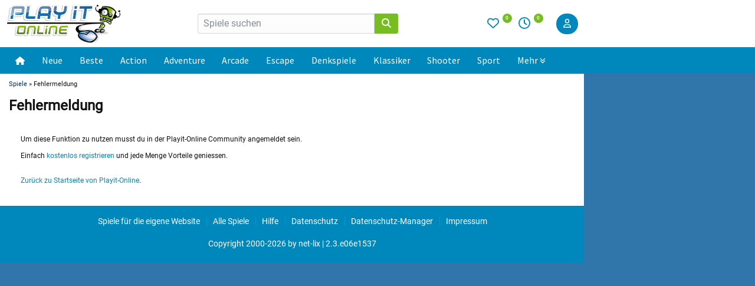

--- FILE ---
content_type: text/html;charset=UTF-8
request_url: https://www.playit-online.de/community/favgames/Holzwurm1896/
body_size: 7701
content:
<!DOCTYPE html>
<html lang="de">
<head>
<meta charset="utf-8">
<meta name="title" content="Playit-Online - kostenlos Onlinespiele spielen - gratis Onlinegames" />
<meta name="description" content="Playit-Online bietet neue und spannende Online Spiele und Games zum kostenlosen spielen. Alle Spiele können ohne Anmeldung gespielt werden." />
<meta name="robots" content="index, follow">
<meta property="og:type" content="website" />
<meta property="fb:admins" content="1469139378" />
<meta name="google-site-verification" content="DgOgVKeE65BZXqkq6imtWwImFMIrYHveuOhRByaVQxE" />
<meta name="viewport" content="width=device-width, initial-scale=1">
<link rel="alternate" type="application/rss+xml" title="RSS" href="https://www.playit-online.de/rss.xml" />
<title>Playit-Online - kostenlos Onlinespiele spielen - gratis Onlinegames</title>
<link rel="stylesheet" type="text/css" href="https://www.playit-online.de/css/desktop-653832923f92990de4e9.css" />
<script>window.gdprAppliesGlobally=true;if(!("cmp_id" in window)){window.cmp_id=36387}if(!("cmp_params" in window)){window.cmp_params=""}if(!("cmp_host" in window)){window.cmp_host="d.delivery.consentmanager.net"}if(!("cmp_cdn" in window)){window.cmp_cdn="cdn.consentmanager.net"}if(!("cmp_cdn" in window)){window.cmp_proto="https:"}window.cmp_getsupportedLangs=function(){var b=["DE","EN","FR","IT","NO","DA","FI","ES","PT","RO","BG","ET","EL","GA","HR","LV","LT","MT","NL","PL","SV","SK","SL","CS","HU","RU","SR","ZH","TR","UK","AR","BS"];if("cmp_customlanguages" in window){for(var a=0;a<window.cmp_customlanguages.length;a++){b.push(window.cmp_customlanguages[a].l.toUpperCase())}}return b};window.cmp_getRTLLangs=function(){return["AR"]};window.cmp_getlang=function(j){if(typeof(j)!="boolean"){j=true}if(j&&typeof(cmp_getlang.usedlang)=="string"&&cmp_getlang.usedlang!==""){return cmp_getlang.usedlang}var g=window.cmp_getsupportedLangs();var c=[];var f=location.hash;var e=location.search;var a="languages" in navigator?navigator.languages:[];if(f.indexOf("cmplang=")!=-1){c.push(f.substr(f.indexOf("cmplang=")+8,2).toUpperCase())}else{if(e.indexOf("cmplang=")!=-1){c.push(e.substr(e.indexOf("cmplang=")+8,2).toUpperCase())}else{if("cmp_setlang" in window&&window.cmp_setlang!=""){c.push(window.cmp_setlang.toUpperCase())}else{if(a.length>0){for(var d=0;d<a.length;d++){c.push(a[d])}}}}}if("language" in navigator){c.push(navigator.language)}if("userLanguage" in navigator){c.push(navigator.userLanguage)}var h="";for(var d=0;d<c.length;d++){var b=c[d].toUpperCase();if(g.indexOf(b)!=-1){h=b;break}if(b.indexOf("-")!=-1){b=b.substr(0,2)}if(g.indexOf(b)!=-1){h=b;break}}if(h==""&&typeof(cmp_getlang.defaultlang)=="string"&&cmp_getlang.defaultlang!==""){return cmp_getlang.defaultlang}else{if(h==""){h="EN"}}h=h.toUpperCase();return h};(function(){var n=document;var o=window;var f="";var b="_en";if("cmp_getlang" in o){f=o.cmp_getlang().toLowerCase();if("cmp_customlanguages" in o){for(var h=0;h<o.cmp_customlanguages.length;h++){if(o.cmp_customlanguages[h].l.toUpperCase()==f.toUpperCase()){f="en";break}}}b="_"+f}function g(d){var i="";d+="=";var e=d.length;if(location.hash.indexOf(d)!=-1){i=location.hash.substr(location.hash.indexOf(d)+e,9999)}else{if(location.search.indexOf(d)!=-1){i=location.search.substr(location.search.indexOf(d)+e,9999)}}if(i.indexOf("&")!=-1){i=i.substr(0,i.indexOf("&"))}return i}var j=("cmp_proto" in o)?o.cmp_proto:"https:";var k=("cmp_ref" in o)?o.cmp_ref:location.href;var p=n.createElement("script");p.setAttribute("data-cmp-ab","1");var c=g("cmpdesign");var a=g("cmpregulationkey");p.src=j+"//"+o.cmp_host+"/delivery/cmp.php?id="+o.cmp_id+"&h="+encodeURIComponent(k)+(c!=""?"&cmpdesign="+encodeURIComponent(c):"")+(a!=""?"&cmpregulationkey="+encodeURIComponent(a):"")+("cmp_params" in o?"&"+o.cmp_params:"")+(n.cookie.length>0?"&__cmpfcc=1":"")+"&l="+f.toLowerCase()+"&o="+(new Date()).getTime();p.type="text/javascript";p.async=true;if(n.currentScript){n.currentScript.parentElement.appendChild(p)}else{if(n.body){n.body.appendChild(p)}else{var m=n.getElementsByTagName("body");if(m.length==0){m=n.getElementsByTagName("div")}if(m.length==0){m=n.getElementsByTagName("span")}if(m.length==0){m=n.getElementsByTagName("ins")}if(m.length==0){m=n.getElementsByTagName("script")}if(m.length==0){m=n.getElementsByTagName("head")}if(m.length>0){m[0].appendChild(p)}}}var p=n.createElement("script");p.src=j+"//"+o.cmp_cdn+"/delivery/js/cmp"+b+".min.js";p.type="text/javascript";p.setAttribute("data-cmp-ab","1");p.async=true;if(n.currentScript){n.currentScript.parentElement.appendChild(p)}else{if(n.body){n.body.appendChild(p)}else{var m=n.getElementsByTagName("body");if(m.length==0){m=n.getElementsByTagName("div")}if(m.length==0){m=n.getElementsByTagName("span")}if(m.length==0){m=n.getElementsByTagName("ins")}if(m.length==0){m=n.getElementsByTagName("script")}if(m.length==0){m=n.getElementsByTagName("head")}if(m.length>0){m[0].appendChild(p)}}}})();window.cmp_addFrame=function(b){if(!window.frames[b]){if(document.body){var a=document.createElement("iframe");a.style.cssText="display:none";a.name=b;document.body.appendChild(a)}else{window.setTimeout(window.cmp_addFrame,10,b)}}};window.cmp_rc=function(h){var b=document.cookie;var f="";var d=0;while(b!=""&&d<100){d++;while(b.substr(0,1)==" "){b=b.substr(1,b.length)}var g=b.substring(0,b.indexOf("="));if(b.indexOf(";")!=-1){var c=b.substring(b.indexOf("=")+1,b.indexOf(";"))}else{var c=b.substr(b.indexOf("=")+1,b.length)}if(h==g){f=c}var e=b.indexOf(";")+1;if(e==0){e=b.length}b=b.substring(e,b.length)}return(f)};window.cmp_stub=function(){var a=arguments;__cmapi.a=__cmapi.a||[];if(!a.length){return __cmapi.a}else{if(a[0]==="ping"){if(a[1]===2){a[2]({gdprApplies:gdprAppliesGlobally,cmpLoaded:false,cmpStatus:"stub",displayStatus:"hidden",apiVersion:"2.0",cmpId:31},true)}else{a[2]({gdprAppliesGlobally:gdprAppliesGlobally,cmpLoaded:false},true)}}else{if(a[0]==="getUSPData"){a[2]({version:1,uspString:window.cmp_rc("")},true)}else{if(a[0]==="getTCData"){__cmapi.a.push([].slice.apply(a))}else{if(a[0]==="addEventListener"||a[0]==="removeEventListener"){__cmapi.a.push([].slice.apply(a))}else{if(a.length==4&&a[3]===false){a[2]({},false)}else{__cmapi.a.push([].slice.apply(a))}}}}}}};window.cmp_msghandler=function(d){var a=typeof d.data==="string";try{var c=a?JSON.parse(d.data):d.data}catch(f){var c=null}if(typeof(c)==="object"&&c!==null&&"__cmpCall" in c){var b=c.__cmpCall;window.__cmp(b.command,b.parameter,function(h,g){var e={__cmpReturn:{returnValue:h,success:g,callId:b.callId}};d.source.postMessage(a?JSON.stringify(e):e,"*")})}if(typeof(c)==="object"&&c!==null&&"__cmapiCall" in c){var b=c.__cmapiCall;window.__cmapi(b.command,b.parameter,function(h,g){var e={__cmapiReturn:{returnValue:h,success:g,callId:b.callId}};d.source.postMessage(a?JSON.stringify(e):e,"*")})}if(typeof(c)==="object"&&c!==null&&"__uspapiCall" in c){var b=c.__uspapiCall;window.__uspapi(b.command,b.version,function(h,g){var e={__uspapiReturn:{returnValue:h,success:g,callId:b.callId}};d.source.postMessage(a?JSON.stringify(e):e,"*")})}if(typeof(c)==="object"&&c!==null&&"__tcfapiCall" in c){var b=c.__tcfapiCall;window.__tcfapi(b.command,b.version,function(h,g){var e={__tcfapiReturn:{returnValue:h,success:g,callId:b.callId}};d.source.postMessage(a?JSON.stringify(e):e,"*")},b.parameter)}};window.cmp_setStub=function(a){if(!(a in window)||(typeof(window[a])!=="function"&&typeof(window[a])!=="object"&&(typeof(window[a])==="undefined"||window[a]!==null))){window[a]=window.cmp_stub;window[a].msgHandler=window.cmp_msghandler;window.addEventListener("message",window.cmp_msghandler,false)}};window.cmp_addFrame("__cmapiLocator");window.cmp_addFrame("__cmpLocator");window.cmp_addFrame("__uspapiLocator");window.cmp_addFrame("__tcfapiLocator");window.cmp_setStub("__cmapi");window.cmp_setStub("__cmp");window.cmp_setStub("__tcfapi");window.cmp_setStub("__uspapi");</script>
<script type="text/javascript" src="https://www.playit-online.de/javascript/desktop-da0ccae070db3270a9ba.js" defer></script>
<link rel="alternate" hreflang="de" href="https://www.playit-online.de/community/favgames/Holzwurm1896/" />
<link rel="alternate" hreflang="en" href="https://www.playit-online.com/community/favgames/Holzwurm1896/" />
<link rel="preload" href="/css/fonts/roboto-v30-latin-regular.woff2" as="font" type="font/woff2" crossorigin>
    <script async src="//cdn-a.yieldlove.com/v2/yieldlove.js?playit-online.de"></script>
    <script async src='https://securepubads.g.doubleclick.net/tag/js/gpt.js'></script>
    <script>
        var googletag = googletag || {};
        googletag.cmd = googletag.cmd || [];
        googletag.cmd.push(function () {
            googletag.pubads().disableInitialLoad();
            googletag.enableServices();
        });
    </script>
</head><body>
<div class="header-page">
    <div class="inner">
        <div class="header-left">
            <div class="navi-mobile">
    <label for="menu-toggle" class="menu-icon-label"><svg style="fill:#0088bd" xmlns="http://www.w3.org/2000/svg" height="1em" viewBox="0 0 448 512"><path d="M0 96C0 78.3 14.3 64 32 64H416c17.7 0 32 14.3 32 32s-14.3 32-32 32H32C14.3 128 0 113.7 0 96zM0 256c0-17.7 14.3-32 32-32H416c17.7 0 32 14.3 32 32s-14.3 32-32 32H32c-17.7 0-32-14.3-32-32zM448 416c0 17.7-14.3 32-32 32H32c-17.7 0-32-14.3-32-32s14.3-32 32-32H416c17.7 0 32 14.3 32 32z"></path></svg></label>
    <input type="checkbox" id="menu-toggle" class="menu-icon-checkbox" data-enpassusermodified="yes">
    <div class="slideout-menu">
        <label for="menu-toggle" class="close-label"><svg style="fill:#ffffff;height:24px" xmlns="http://www.w3.org/2000/svg" height="1em" viewBox="0 0 384 512"><path d="M342.6 150.6c12.5-12.5 12.5-32.8 0-45.3s-32.8-12.5-45.3 0L192 210.7 86.6 105.4c-12.5-12.5-32.8-12.5-45.3 0s-12.5 32.8 0 45.3L146.7 256 41.4 361.4c-12.5 12.5-12.5 32.8 0 45.3s32.8 12.5 45.3 0L192 301.3 297.4 406.6c12.5 12.5 32.8 12.5 45.3 0s12.5-32.8 0-45.3L237.3 256 342.6 150.6z"></path></svg></label>
        <ul>
            <li><a href="/">Startseite</a></li>
            <li><a href="/neuste-onlinespiele/">Neue Spiele</a></li>
            <li><a href="/beste-onlinespiele/">Beste Spiele</a></li>
            <li><a href="/spiele/adventure/">Adventure</a></li>
            <li><a href="/spiele/escape">Escape Spiele</a></li>
            <li><a href="/spiele/denkspiele/">Denkspiele</a></li>
            <li><a href="/spiele/wimmelbilder/">Wimmelbildspiele</a></li>
            <li><a href="/spiele/monkey+go+happy/">Monkey Go Happy</a></li>
            <li><a href="/spiele/3-gewinnt/">3-Gewinnt</a></li>
            <li><a href="/spiele/arcade/">Arcade</a></li>
            <li><a href="/spiele/klassiker/">Klassiker</a></li>
            <li><a href="/spiele/action/">Action</a></li>
            <li><a href="/spiele/mahjong/">Mahjong</a></li>
            <li><a href="/spiele/point+and+click/">Point und Click</a></li>
            <li><a href="/spiele/shooter/">Shooter</a></li>
            <li><a href="/spiele/karten/">Kartenspiele</a></li>
            <li><a href="/spiele/blasen+zerschiessen/">Blasen zerschießen</a></li>
            <li><a href="/spiele/sport/">Sport</a></li>
            <li><a href="/spiele/jump-and-run/">Jump and Run</a></li>
            <li><a href="/spiele/tower+defense/">Tower Defense</a></li>
            <li><a href="/spiele/io-spiele/">io-Spiele</a></li>
            <li><a href="/spiele/spiele-zu-zweit/">2 Spieler</a></li>
            <li><a href="/spiele/maedchen/">Mädchen</a></li>
            <li><a href="/zufallsspiel/">Zufälliges Spiel</a></li>
            <li><a href="/spiele/">Alle Kategorien</a></li>
            <li class="divider"></li>
            <li><a href="/highscorespiele/">Highscorespiele</a></li>
            <li><a href="/browsergames/">Browsergames</a></li>            <li><a href="/apps/">Apps</a></li>
            <li><a href="/community/">Community</a></li>
        </ul>
    </div>
</div>
        <div class="logo">
            <a href="/"><img alt="Playit-Online" title="Playit Online die Seite für Onlinespiele"
                             src="/images/playitonline.png" width="193" height="65"></a>
            <script type="application/ld+json">{"@context":"https://schema.org","@type":"WebSite","url":"https://www.playit-online.de/","name":"Playit-Online","description":"Spiele auf Playit-Online die neusten und besten kostenlosen Online Spiele. Wir fügen fast täglich neue Spiele hinzu. Viel Spaß!","potentialAction":[{"@type":"SearchAction","target":{"@type":"EntryPoint","urlTemplate":"https://www.playit-online.de/suche/{search_term_string}"},"query-input":"required name=search_term_string"}]}</script>
        </div>
        </div>
        <div class="center-content">
            <div class="search-form">
                <form method="get" action="https://www.playit-online.de/suche_ausfuehren/">
                    <input type="hidden" name="form" value=""/>
                                        <div class="search input-group">
                        <input class="form-control" required="required" minlength="3" maxlength="40" name="gquery"
                               value="" placeholder="Spiele suchen">
                        <button type="submit" name="Suchen" title="Suchen" class="input-group-addon">
                            <svg class="icon magnify" xmlns="http://www.w3.org/2000/svg" height="1em"
                                 viewBox="0 0 512 512">
                                <path d="M416 208c0 45.9-14.9 88.3-40 122.7L502.6 457.4c12.5 12.5 12.5 32.8 0 45.3s-32.8 12.5-45.3 0L330.7 376c-34.4 25.2-76.8 40-122.7 40C93.1 416 0 322.9 0 208S93.1 0 208 0S416 93.1 416 208zM208 352a144 144 0 1 0 0-288 144 144 0 1 0 0 288z"/>
                            </svg>
                        </button>
                    </div>
                </form>
            </div>
        </div>
        <div class="header-right">
        <div class="favorites">
            <div class="icons">
                <a href="/favgames/">
                    <svg class="icon fav icon-heart" xmlns="http://www.w3.org/2000/svg"
                         viewBox="0 0 512 512">
                        <path d="M225.8 468.2l-2.5-2.3L48.1 303.2C17.4 274.7 0 234.7 0 192.8l0-3.3c0-70.4 50-130.8 119.2-144C158.6 37.9 198.9 47 231 69.6c9 6.4 17.4 13.8 25 22.3c4.2-4.8 8.7-9.2 13.5-13.3c3.7-3.2 7.5-6.2 11.5-9c0 0 0 0 0 0C313.1 47 353.4 37.9 392.8 45.4C462 58.6 512 119.1 512 189.5l0 3.3c0 41.9-17.4 81.9-48.1 110.4L288.7 465.9l-2.5 2.3c-8.2 7.6-19 11.9-30.2 11.9s-22-4.2-30.2-11.9zM239.1 145c-.4-.3-.7-.7-1-1.1l-17.8-20-.1-.1s0 0 0 0c-23.1-25.9-58-37.7-92-31.2C81.6 101.5 48 142.1 48 189.5l0 3.3c0 28.5 11.9 55.8 32.8 75.2L256 430.7 431.2 268c20.9-19.4 32.8-46.7 32.8-75.2l0-3.3c0-47.3-33.6-88-80.1-96.9c-34-6.5-69 5.4-92 31.2c0 0 0 0-.1 .1s0 0-.1 .1l-17.8 20c-.3 .4-.7 .7-1 1.1c-4.5 4.5-10.6 7-16.9 7s-12.4-2.5-16.9-7z"/>
                    </svg>
                    <sup>
                        0                    </sup>
                </a>

                <a href="/lastvisited/">
                    <svg class="icon lastvisit" xmlns="http://www.w3.org/2000/svg" viewBox="0 0 512 512">
                        <path d="M464 256A208 208 0 1 1 48 256a208 208 0 1 1 416 0zM0 256a256 256 0 1 0 512 0A256 256 0 1 0 0 256zM232 120V256c0 8 4 15.5 10.7 20l96 64c11 7.4 25.9 4.4 33.3-6.7s4.4-25.9-6.7-33.3L280 243.2V120c0-13.3-10.7-24-24-24s-24 10.7-24 24z"/>
                    </svg>
                    <sup>
                        0                    </sup>
                </a>
            </div>
        </div>
        <div class="search-box">
            <svg class="icon icon-search" style="height:20px" xmlns="http://www.w3.org/2000/svg" viewBox="0 0 512 512">
                <path d="M416 208c0 45.9-14.9 88.3-40 122.7L502.6 457.4c12.5 12.5 12.5 32.8 0 45.3s-32.8 12.5-45.3 0L330.7 376c-34.4 25.2-76.8 40-122.7 40C93.1 416 0 322.9 0 208S93.1 0 208 0S416 93.1 416 208zM208 352a144 144 0 1 0 0-288 144 144 0 1 0 0 288z"/>
            </svg>
        </div>
        <div class="search-overlay ">
            <form method="get" action="https://www.playit-online.de/suche_ausfuehren/">
                <input type="hidden" name="form" value=""/>
                                <input autocomplete="off" type="text" class="search-input" placeholder=" Suche" name="gquery" value="" />
                <span class="close-search"><svg style="fill:#0088bd;height:20px" xmlns="http://www.w3.org/2000/svg" height="1em" viewBox="0 0 384 512"><path d="M342.6 150.6c12.5-12.5 12.5-32.8 0-45.3s-32.8-12.5-45.3 0L192 210.7 86.6 105.4c-12.5-12.5-32.8-12.5-45.3 0s-12.5 32.8 0 45.3L146.7 256 41.4 361.4c-12.5 12.5-12.5 32.8 0 45.3s32.8 12.5 45.3 0L192 301.3 297.4 406.6c12.5 12.5 32.8 12.5 45.3 0s12.5-32.8 0-45.3L237.3 256 342.6 150.6z"></path></svg></span>
            </form>
        </div>
        </div>
        <div class="login">
            
<button id="btn-log-in" type="button" class="btn btn-primary btn-log-in">
    <svg class="icon user" xmlns="http://www.w3.org/2000/svg" viewBox="0 0 448 512"><path d="M304 128a80 80 0 1 0 -160 0 80 80 0 1 0 160 0zM96 128a128 128 0 1 1 256 0A128 128 0 1 1 96 128zM49.3 464H398.7c-8.9-63.3-63.3-112-129-112H178.3c-65.7 0-120.1 48.7-129 112zM0 482.3C0 383.8 79.8 304 178.3 304h91.4C368.2 304 448 383.8 448 482.3c0 16.4-13.3 29.7-29.7 29.7H29.7C13.3 512 0 498.7 0 482.3z"/></svg>
</button>
 <div id="modal-1" class="modal modal-login jw-modal ">
  <div class="modal-dialog" role="document">
    <div class="modal-content">
        <button type="button" class="close close-modal-btn" aria-label="Close"><span aria-hidden="true">×</span></button>
        <h3>Einloggen</h3>        
        <div class="modal-body">
                        <form action="" method="post">
                <div class="form-group">
                    <label>Benutzername</label>
                    <input class="form-control" type="text" name="login_nick" >
                </div>
                <div class="form-group">
                    <label>Passwort</label>
                    <input style="" type="password" name="login_pwd" class="form-control">
                    <label class="pt5"><a href="/community/newpwd/">Passwort vergessen?</a></label>
                </div>
                <div class="form-group">
                <button class="btn btn-primary" type="submit" name="login_login" value="Login">Einloggen</button>
                </div>
                <div class="form-group">
                    <label class="form-check-label">
                        <input class="form-check-input" type="checkbox" checked name="login_auto" > Eingeloggt bleiben
                    </label>
                </div>   
                <div class="clearfix"></div>                              
            </form>
            <div class="register-text">Noch keinen Account? <br><a href="/community/reg">Jetzt kostenlos registrieren</a></div>
        </div>       
    </div>
  </div>
</div>
    <script>
        document.addEventListener("DOMContentLoaded", function() {
                    });
    </script>


        </div>
    </div>
    <nav>
    <div class="inner">
    <div class="nav-container">
        <div class="nav-item">
            <a href="/" class="nav-link">
                <svg fill="#fff" width="16" height="16" xmlns="http://www.w3.org/2000/svg" viewBox="0 0 576 512"><!--!Font Awesome Free 6.7.2 by @fontawesome - https://fontawesome.com License - https://fontawesome.com/license/free Copyright 2025 Fonticons, Inc.--><path d="M575.8 255.5c0 18-15 32.1-32 32.1l-32 0 .7 160.2c0 2.7-.2 5.4-.5 8.1l0 16.2c0 22.1-17.9 40-40 40l-16 0c-1.1 0-2.2 0-3.3-.1c-1.4 .1-2.8 .1-4.2 .1L416 512l-24 0c-22.1 0-40-17.9-40-40l0-24 0-64c0-17.7-14.3-32-32-32l-64 0c-17.7 0-32 14.3-32 32l0 64 0 24c0 22.1-17.9 40-40 40l-24 0-31.9 0c-1.5 0-3-.1-4.5-.2c-1.2 .1-2.4 .2-3.6 .2l-16 0c-22.1 0-40-17.9-40-40l0-112c0-.9 0-1.9 .1-2.8l0-69.7-32 0c-18 0-32-14-32-32.1c0-9 3-17 10-24L266.4 8c7-7 15-8 22-8s15 2 21 7L564.8 231.5c8 7 12 15 11 24z"/></svg>
            </a>
        </div>
        <div class="nav-item"><a href="/neuste-onlinespiele/" class="nav-link">Neue</a></div>
        <div class="nav-item"><a href="/beste-onlinespiele/" class="nav-link">Beste</a></div>
        <div class="nav-item"><a href="/spiele/action/" class="nav-link">Action</a></div>
        <div class="nav-item"><a href="/spiele/adventure/" class="nav-link">Adventure</a></div>
        <div class="nav-item"><a href="/spiele/arcade/" class="nav-link">Arcade</a></div>
        <div class="nav-item"><a href="/spiele/escape/" class="nav-link">Escape</a></div>
        <div class="nav-item"><a href="/spiele/denkspiele/" class="nav-link">Denkspiele</a></div>
        <div class="nav-item"><a href="/spiele/klassiker/" class="nav-link">Klassiker</a></div>
        <div class="nav-item"><a href="/spiele/shooter/" class="nav-link">Shooter</a></div>
        <div class="nav-item"><a href="/spiele/sport/" class="nav-link">Sport</a></div>
        <div class="nav-item has-megamenu">
            <a style="display:inline-block" href="#" class="nav-link">Mehr<svg style="top:0;left:3px" fill="#fff" height="10" width="10" xmlns="http://www.w3.org/2000/svg" viewBox="0 0 512 512"><path d="M278.6 470.6c-12.5 12.5-32.8 12.5-45.3 0l-192-192c-12.5-12.5-12.5-32.8 0-45.3s32.8-12.5 45.3 0L256 402.7 425.4 233.4c12.5-12.5 32.8-12.5 45.3 0s12.5 32.8 0 45.3l-192 192zm192-384l-192 192c-12.5 12.5-32.8 12.5-45.3 0l-192-192c-12.5-12.5-12.5-32.8 0-45.3s32.8-12.5 45.3 0L256 210.7 425.4 41.4c12.5-12.5 32.8-12.5 45.3 0s12.5 32.8 0 45.3z"/></svg>
            </a>
           <div class="megamenu">
                <div class="megamenu-divider"></div>
                <div class="megamenu-wrapper">
                    <div class="megamenu-column">
                        <h4>Beliebte Kategorien</h4>
                        <a href="/spiele/spiele-zu-zweit/">2 Spieler</a>
                        <a href="/spiele/3-gewinnt/">3-Gewinnt</a>
                        <a href="/spiele/autorennen/">Auto</a>
                        <a href="/spiele/blasen+zerschiessen/">Bubble</a>
                        <a href="/spiele/io-spiele/">io-Spiele</a>
                    </div>

                    <div class="megamenu-column">
                        <h4 style="padding-bottom:20px"></h4>
                        <a href="/spiele/karten/">Karten</a>
                        <a href="/spiele/logik/">Logik</a>
                        <a href="/spiele/mahjong/">Mahjong</a>
                        <a href="/spiele/monkey+go+happy/">Monkey Go Happy</a>
                        <a href="/spiele/point+and+click/">Point und Click</a>
                    </div>

                    <div class="megamenu-column">
                        <h4 style="padding-bottom:20px"></h4>
                        <a href="/spiele/platformer/">Platformer</a>
                        <a href="/spiele/tower+defense/">Tower Defense</a>
                        <a href="/spiele/unterschiede+suchen/">Unterschiede suchen</a>
                        <a href="/spiele/wimmelbilder/">Wimmelbilder</a>
                        <a href="/spiele/zeitmanagement/">Zeitmanagement</a>
                    </div>

                    <div class="megamenu-column">
                        <h4>Top-Spiele</h4>
                        <a href="/arcade-onlinespiele/bubble-shooter/">Bubble Shooter</a>
                        <a href="/arcade-onlinespiele/candy-riddles/">Candy Riddles</a>
                        <a href="/denkspiele-onlinespiele/solitaire-frvr/">Solitaire FRVR</a>
                        <a href="/spiel/the-mergest-kingdom/">Mergest Kingdom</a>
                        <a href="/klassiker-onlinespiele/yathzee/">Yahtzee</a>
                    </div>

                    <div class="megamenu-column">
                        <h4 class="sub-category">Community</h4>
                        <a href="/highscorespiele">Highscorespiele</a>
                        <a href="/community/">Community</a>
                    </div>
                </div>

                <div class="megamenu-footer">
                    <a href="/spiele/" class="all-categories-link">Alle Kategorien anzeigen</a>
                </div>
            </div>
    </div>
    </div>
</nav>
</div>

<div class="content-wrapper">
<div id="menu-overlay" style="display: none;"></div>
<div class="content">
    <span class="breadcrumb">
          <a href="/">Spiele</a> » Fehlermeldung</span>  <h1>Fehlermeldung</h1>
<div style="padding: 20px 0px 8px 20px;">Um diese Funktion zu nutzen musst du in der Playit-Online Community angemeldet sein. <br/><br/>
Einfach <a href="/community/reg/">kostenlos registrieren</a> und jede Menge Vorteile geniessen.<br/><br/><br/>
<a href="/">Zurück zu Startseite von Playit-Online</a>.</div>
</div>

<div id="footer" class="desktop p-4 mt-4">
  <ul>
   <li><a href="/spiele-fuer-die-eigene-website/">Spiele für die eigene Website</a></li>
   <li><a href="/alle-onlinespiele/">Alle Spiele</a></li>
   <li><a href="/hilfe/" rel="nofollow" >Hilfe</a></li>
   <li><a href="/datenschutz/" rel="nofollow" >Datenschutz</a></li>
   <li><a href="#" onclick="__cmapi('showScreenAdvanced',null,null); return false; " >Datenschutz-Manager</a></li>
   <li><a href="/impressum/" rel="nofollow" >Impressum</a></li>
  </ul>
  <div class="pt-4 pb-2">Copyright 2000-2026 by <a href="http://www.net-lix.de">net-lix</a> | 2.3.e06e1537</div>
</div>

    <div class="right-skyscraper">
        <div id='div-gpt-ad-1407836266717-0'>
            <script type='text/javascript'>
                googletag.cmd.push(function() {
                    googletag.defineSlot('/53015287,22562219898/playit-online.de_d_300x600_1', [[300, 600], [160, 600]], 'div-gpt-ad-1407836266717-0').addService(googletag.pubads());
                    googletag.display('div-gpt-ad-1407836266717-0');
                });
            </script>
        </div>
    </div>
    <div class="left-skyscraper">
        <div id='div-gpt-ad-1407836045816-0'>
            <script type='text/javascript'>
                googletag.cmd.push(function() {
                    googletag.defineSlot('/53015287,22562219898/playit-online.de_d_300x600_2', [[160, 600]], 'div-gpt-ad-1407836045816-0').addService(googletag.pubads());
                    googletag.display('div-gpt-ad-1407836045816-0');
                });
            </script>
        </div>
    </div>

</div>
<a id="button"></a>

<script type="text/javascript">
    var _paq = _paq || [];
    /* tracker methods like "setCustomDimension" should be called before "trackPageView" */
    _paq.push(['trackPageView']);
    _paq.push(['enableLinkTracking']);
    (function() {
        var u="//analytics.playit-online.de/";
        _paq.push(['setTrackerUrl', u+'js/']);
        _paq.push(['setSiteId', '1']);
        var d=document, g=d.createElement('script'), s=d.getElementsByTagName('script')[0];
        g.type='text/javascript'; g.async=true; g.defer=true; g.src=u+'js/'; s.parentNode.insertBefore(g,s);
    })();
</script>

</body>
</html>
<!-- 0.021875143051147s -->

--- FILE ---
content_type: application/javascript; charset=utf-8
request_url: https://fundingchoicesmessages.google.com/f/AGSKWxUUYGwieMvMiSm59i5PwRNmGHJQbl1eZMRTAwEzUzZR3GNxLnum_tqJBJR-wTkn7TkwNpPGNAjbejuc2iWJUH01RNMTk5acQFY9s8RUnYaawDNXvkrQxjTQsUXQ7Cm8DLMQMyZZ-uqXS4g_O-hYpI2k4l4pQqomGD3kdgBBBpNZokQPqdqL7f_Ld-Ms/_/aff_ad?/ads/rectangle_/ads100.-google2-ad-/banner/ad_
body_size: -1285
content:
window['78217c06-fe91-45f1-9920-434144572205'] = true;